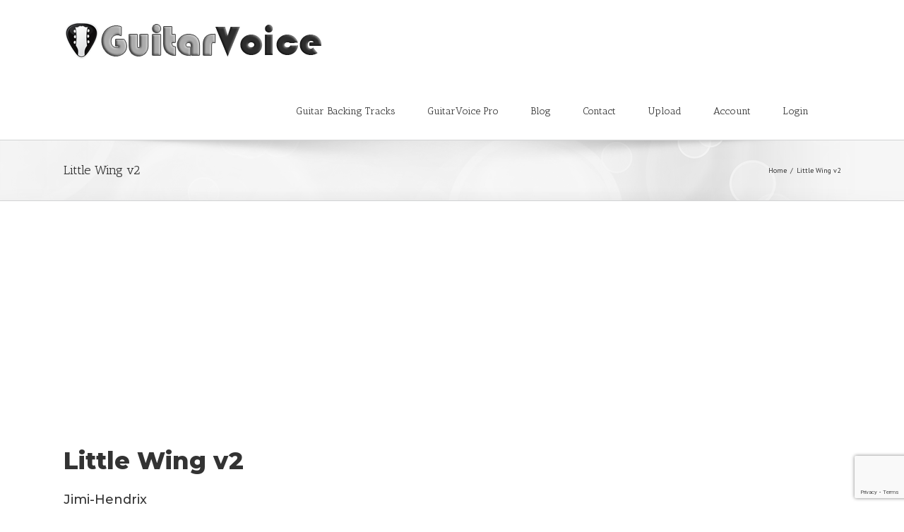

--- FILE ---
content_type: text/html; charset=utf-8
request_url: https://www.google.com/recaptcha/api2/anchor?ar=1&k=6LfBLi4jAAAAAFNY_ie1V_0RHataP6pagj65827Y&co=aHR0cHM6Ly9ndWl0YXJ2b2ljZS5jb206NDQz&hl=en&v=PoyoqOPhxBO7pBk68S4YbpHZ&size=invisible&anchor-ms=20000&execute-ms=30000&cb=llmyfac11uha
body_size: 48802
content:
<!DOCTYPE HTML><html dir="ltr" lang="en"><head><meta http-equiv="Content-Type" content="text/html; charset=UTF-8">
<meta http-equiv="X-UA-Compatible" content="IE=edge">
<title>reCAPTCHA</title>
<style type="text/css">
/* cyrillic-ext */
@font-face {
  font-family: 'Roboto';
  font-style: normal;
  font-weight: 400;
  font-stretch: 100%;
  src: url(//fonts.gstatic.com/s/roboto/v48/KFO7CnqEu92Fr1ME7kSn66aGLdTylUAMa3GUBHMdazTgWw.woff2) format('woff2');
  unicode-range: U+0460-052F, U+1C80-1C8A, U+20B4, U+2DE0-2DFF, U+A640-A69F, U+FE2E-FE2F;
}
/* cyrillic */
@font-face {
  font-family: 'Roboto';
  font-style: normal;
  font-weight: 400;
  font-stretch: 100%;
  src: url(//fonts.gstatic.com/s/roboto/v48/KFO7CnqEu92Fr1ME7kSn66aGLdTylUAMa3iUBHMdazTgWw.woff2) format('woff2');
  unicode-range: U+0301, U+0400-045F, U+0490-0491, U+04B0-04B1, U+2116;
}
/* greek-ext */
@font-face {
  font-family: 'Roboto';
  font-style: normal;
  font-weight: 400;
  font-stretch: 100%;
  src: url(//fonts.gstatic.com/s/roboto/v48/KFO7CnqEu92Fr1ME7kSn66aGLdTylUAMa3CUBHMdazTgWw.woff2) format('woff2');
  unicode-range: U+1F00-1FFF;
}
/* greek */
@font-face {
  font-family: 'Roboto';
  font-style: normal;
  font-weight: 400;
  font-stretch: 100%;
  src: url(//fonts.gstatic.com/s/roboto/v48/KFO7CnqEu92Fr1ME7kSn66aGLdTylUAMa3-UBHMdazTgWw.woff2) format('woff2');
  unicode-range: U+0370-0377, U+037A-037F, U+0384-038A, U+038C, U+038E-03A1, U+03A3-03FF;
}
/* math */
@font-face {
  font-family: 'Roboto';
  font-style: normal;
  font-weight: 400;
  font-stretch: 100%;
  src: url(//fonts.gstatic.com/s/roboto/v48/KFO7CnqEu92Fr1ME7kSn66aGLdTylUAMawCUBHMdazTgWw.woff2) format('woff2');
  unicode-range: U+0302-0303, U+0305, U+0307-0308, U+0310, U+0312, U+0315, U+031A, U+0326-0327, U+032C, U+032F-0330, U+0332-0333, U+0338, U+033A, U+0346, U+034D, U+0391-03A1, U+03A3-03A9, U+03B1-03C9, U+03D1, U+03D5-03D6, U+03F0-03F1, U+03F4-03F5, U+2016-2017, U+2034-2038, U+203C, U+2040, U+2043, U+2047, U+2050, U+2057, U+205F, U+2070-2071, U+2074-208E, U+2090-209C, U+20D0-20DC, U+20E1, U+20E5-20EF, U+2100-2112, U+2114-2115, U+2117-2121, U+2123-214F, U+2190, U+2192, U+2194-21AE, U+21B0-21E5, U+21F1-21F2, U+21F4-2211, U+2213-2214, U+2216-22FF, U+2308-230B, U+2310, U+2319, U+231C-2321, U+2336-237A, U+237C, U+2395, U+239B-23B7, U+23D0, U+23DC-23E1, U+2474-2475, U+25AF, U+25B3, U+25B7, U+25BD, U+25C1, U+25CA, U+25CC, U+25FB, U+266D-266F, U+27C0-27FF, U+2900-2AFF, U+2B0E-2B11, U+2B30-2B4C, U+2BFE, U+3030, U+FF5B, U+FF5D, U+1D400-1D7FF, U+1EE00-1EEFF;
}
/* symbols */
@font-face {
  font-family: 'Roboto';
  font-style: normal;
  font-weight: 400;
  font-stretch: 100%;
  src: url(//fonts.gstatic.com/s/roboto/v48/KFO7CnqEu92Fr1ME7kSn66aGLdTylUAMaxKUBHMdazTgWw.woff2) format('woff2');
  unicode-range: U+0001-000C, U+000E-001F, U+007F-009F, U+20DD-20E0, U+20E2-20E4, U+2150-218F, U+2190, U+2192, U+2194-2199, U+21AF, U+21E6-21F0, U+21F3, U+2218-2219, U+2299, U+22C4-22C6, U+2300-243F, U+2440-244A, U+2460-24FF, U+25A0-27BF, U+2800-28FF, U+2921-2922, U+2981, U+29BF, U+29EB, U+2B00-2BFF, U+4DC0-4DFF, U+FFF9-FFFB, U+10140-1018E, U+10190-1019C, U+101A0, U+101D0-101FD, U+102E0-102FB, U+10E60-10E7E, U+1D2C0-1D2D3, U+1D2E0-1D37F, U+1F000-1F0FF, U+1F100-1F1AD, U+1F1E6-1F1FF, U+1F30D-1F30F, U+1F315, U+1F31C, U+1F31E, U+1F320-1F32C, U+1F336, U+1F378, U+1F37D, U+1F382, U+1F393-1F39F, U+1F3A7-1F3A8, U+1F3AC-1F3AF, U+1F3C2, U+1F3C4-1F3C6, U+1F3CA-1F3CE, U+1F3D4-1F3E0, U+1F3ED, U+1F3F1-1F3F3, U+1F3F5-1F3F7, U+1F408, U+1F415, U+1F41F, U+1F426, U+1F43F, U+1F441-1F442, U+1F444, U+1F446-1F449, U+1F44C-1F44E, U+1F453, U+1F46A, U+1F47D, U+1F4A3, U+1F4B0, U+1F4B3, U+1F4B9, U+1F4BB, U+1F4BF, U+1F4C8-1F4CB, U+1F4D6, U+1F4DA, U+1F4DF, U+1F4E3-1F4E6, U+1F4EA-1F4ED, U+1F4F7, U+1F4F9-1F4FB, U+1F4FD-1F4FE, U+1F503, U+1F507-1F50B, U+1F50D, U+1F512-1F513, U+1F53E-1F54A, U+1F54F-1F5FA, U+1F610, U+1F650-1F67F, U+1F687, U+1F68D, U+1F691, U+1F694, U+1F698, U+1F6AD, U+1F6B2, U+1F6B9-1F6BA, U+1F6BC, U+1F6C6-1F6CF, U+1F6D3-1F6D7, U+1F6E0-1F6EA, U+1F6F0-1F6F3, U+1F6F7-1F6FC, U+1F700-1F7FF, U+1F800-1F80B, U+1F810-1F847, U+1F850-1F859, U+1F860-1F887, U+1F890-1F8AD, U+1F8B0-1F8BB, U+1F8C0-1F8C1, U+1F900-1F90B, U+1F93B, U+1F946, U+1F984, U+1F996, U+1F9E9, U+1FA00-1FA6F, U+1FA70-1FA7C, U+1FA80-1FA89, U+1FA8F-1FAC6, U+1FACE-1FADC, U+1FADF-1FAE9, U+1FAF0-1FAF8, U+1FB00-1FBFF;
}
/* vietnamese */
@font-face {
  font-family: 'Roboto';
  font-style: normal;
  font-weight: 400;
  font-stretch: 100%;
  src: url(//fonts.gstatic.com/s/roboto/v48/KFO7CnqEu92Fr1ME7kSn66aGLdTylUAMa3OUBHMdazTgWw.woff2) format('woff2');
  unicode-range: U+0102-0103, U+0110-0111, U+0128-0129, U+0168-0169, U+01A0-01A1, U+01AF-01B0, U+0300-0301, U+0303-0304, U+0308-0309, U+0323, U+0329, U+1EA0-1EF9, U+20AB;
}
/* latin-ext */
@font-face {
  font-family: 'Roboto';
  font-style: normal;
  font-weight: 400;
  font-stretch: 100%;
  src: url(//fonts.gstatic.com/s/roboto/v48/KFO7CnqEu92Fr1ME7kSn66aGLdTylUAMa3KUBHMdazTgWw.woff2) format('woff2');
  unicode-range: U+0100-02BA, U+02BD-02C5, U+02C7-02CC, U+02CE-02D7, U+02DD-02FF, U+0304, U+0308, U+0329, U+1D00-1DBF, U+1E00-1E9F, U+1EF2-1EFF, U+2020, U+20A0-20AB, U+20AD-20C0, U+2113, U+2C60-2C7F, U+A720-A7FF;
}
/* latin */
@font-face {
  font-family: 'Roboto';
  font-style: normal;
  font-weight: 400;
  font-stretch: 100%;
  src: url(//fonts.gstatic.com/s/roboto/v48/KFO7CnqEu92Fr1ME7kSn66aGLdTylUAMa3yUBHMdazQ.woff2) format('woff2');
  unicode-range: U+0000-00FF, U+0131, U+0152-0153, U+02BB-02BC, U+02C6, U+02DA, U+02DC, U+0304, U+0308, U+0329, U+2000-206F, U+20AC, U+2122, U+2191, U+2193, U+2212, U+2215, U+FEFF, U+FFFD;
}
/* cyrillic-ext */
@font-face {
  font-family: 'Roboto';
  font-style: normal;
  font-weight: 500;
  font-stretch: 100%;
  src: url(//fonts.gstatic.com/s/roboto/v48/KFO7CnqEu92Fr1ME7kSn66aGLdTylUAMa3GUBHMdazTgWw.woff2) format('woff2');
  unicode-range: U+0460-052F, U+1C80-1C8A, U+20B4, U+2DE0-2DFF, U+A640-A69F, U+FE2E-FE2F;
}
/* cyrillic */
@font-face {
  font-family: 'Roboto';
  font-style: normal;
  font-weight: 500;
  font-stretch: 100%;
  src: url(//fonts.gstatic.com/s/roboto/v48/KFO7CnqEu92Fr1ME7kSn66aGLdTylUAMa3iUBHMdazTgWw.woff2) format('woff2');
  unicode-range: U+0301, U+0400-045F, U+0490-0491, U+04B0-04B1, U+2116;
}
/* greek-ext */
@font-face {
  font-family: 'Roboto';
  font-style: normal;
  font-weight: 500;
  font-stretch: 100%;
  src: url(//fonts.gstatic.com/s/roboto/v48/KFO7CnqEu92Fr1ME7kSn66aGLdTylUAMa3CUBHMdazTgWw.woff2) format('woff2');
  unicode-range: U+1F00-1FFF;
}
/* greek */
@font-face {
  font-family: 'Roboto';
  font-style: normal;
  font-weight: 500;
  font-stretch: 100%;
  src: url(//fonts.gstatic.com/s/roboto/v48/KFO7CnqEu92Fr1ME7kSn66aGLdTylUAMa3-UBHMdazTgWw.woff2) format('woff2');
  unicode-range: U+0370-0377, U+037A-037F, U+0384-038A, U+038C, U+038E-03A1, U+03A3-03FF;
}
/* math */
@font-face {
  font-family: 'Roboto';
  font-style: normal;
  font-weight: 500;
  font-stretch: 100%;
  src: url(//fonts.gstatic.com/s/roboto/v48/KFO7CnqEu92Fr1ME7kSn66aGLdTylUAMawCUBHMdazTgWw.woff2) format('woff2');
  unicode-range: U+0302-0303, U+0305, U+0307-0308, U+0310, U+0312, U+0315, U+031A, U+0326-0327, U+032C, U+032F-0330, U+0332-0333, U+0338, U+033A, U+0346, U+034D, U+0391-03A1, U+03A3-03A9, U+03B1-03C9, U+03D1, U+03D5-03D6, U+03F0-03F1, U+03F4-03F5, U+2016-2017, U+2034-2038, U+203C, U+2040, U+2043, U+2047, U+2050, U+2057, U+205F, U+2070-2071, U+2074-208E, U+2090-209C, U+20D0-20DC, U+20E1, U+20E5-20EF, U+2100-2112, U+2114-2115, U+2117-2121, U+2123-214F, U+2190, U+2192, U+2194-21AE, U+21B0-21E5, U+21F1-21F2, U+21F4-2211, U+2213-2214, U+2216-22FF, U+2308-230B, U+2310, U+2319, U+231C-2321, U+2336-237A, U+237C, U+2395, U+239B-23B7, U+23D0, U+23DC-23E1, U+2474-2475, U+25AF, U+25B3, U+25B7, U+25BD, U+25C1, U+25CA, U+25CC, U+25FB, U+266D-266F, U+27C0-27FF, U+2900-2AFF, U+2B0E-2B11, U+2B30-2B4C, U+2BFE, U+3030, U+FF5B, U+FF5D, U+1D400-1D7FF, U+1EE00-1EEFF;
}
/* symbols */
@font-face {
  font-family: 'Roboto';
  font-style: normal;
  font-weight: 500;
  font-stretch: 100%;
  src: url(//fonts.gstatic.com/s/roboto/v48/KFO7CnqEu92Fr1ME7kSn66aGLdTylUAMaxKUBHMdazTgWw.woff2) format('woff2');
  unicode-range: U+0001-000C, U+000E-001F, U+007F-009F, U+20DD-20E0, U+20E2-20E4, U+2150-218F, U+2190, U+2192, U+2194-2199, U+21AF, U+21E6-21F0, U+21F3, U+2218-2219, U+2299, U+22C4-22C6, U+2300-243F, U+2440-244A, U+2460-24FF, U+25A0-27BF, U+2800-28FF, U+2921-2922, U+2981, U+29BF, U+29EB, U+2B00-2BFF, U+4DC0-4DFF, U+FFF9-FFFB, U+10140-1018E, U+10190-1019C, U+101A0, U+101D0-101FD, U+102E0-102FB, U+10E60-10E7E, U+1D2C0-1D2D3, U+1D2E0-1D37F, U+1F000-1F0FF, U+1F100-1F1AD, U+1F1E6-1F1FF, U+1F30D-1F30F, U+1F315, U+1F31C, U+1F31E, U+1F320-1F32C, U+1F336, U+1F378, U+1F37D, U+1F382, U+1F393-1F39F, U+1F3A7-1F3A8, U+1F3AC-1F3AF, U+1F3C2, U+1F3C4-1F3C6, U+1F3CA-1F3CE, U+1F3D4-1F3E0, U+1F3ED, U+1F3F1-1F3F3, U+1F3F5-1F3F7, U+1F408, U+1F415, U+1F41F, U+1F426, U+1F43F, U+1F441-1F442, U+1F444, U+1F446-1F449, U+1F44C-1F44E, U+1F453, U+1F46A, U+1F47D, U+1F4A3, U+1F4B0, U+1F4B3, U+1F4B9, U+1F4BB, U+1F4BF, U+1F4C8-1F4CB, U+1F4D6, U+1F4DA, U+1F4DF, U+1F4E3-1F4E6, U+1F4EA-1F4ED, U+1F4F7, U+1F4F9-1F4FB, U+1F4FD-1F4FE, U+1F503, U+1F507-1F50B, U+1F50D, U+1F512-1F513, U+1F53E-1F54A, U+1F54F-1F5FA, U+1F610, U+1F650-1F67F, U+1F687, U+1F68D, U+1F691, U+1F694, U+1F698, U+1F6AD, U+1F6B2, U+1F6B9-1F6BA, U+1F6BC, U+1F6C6-1F6CF, U+1F6D3-1F6D7, U+1F6E0-1F6EA, U+1F6F0-1F6F3, U+1F6F7-1F6FC, U+1F700-1F7FF, U+1F800-1F80B, U+1F810-1F847, U+1F850-1F859, U+1F860-1F887, U+1F890-1F8AD, U+1F8B0-1F8BB, U+1F8C0-1F8C1, U+1F900-1F90B, U+1F93B, U+1F946, U+1F984, U+1F996, U+1F9E9, U+1FA00-1FA6F, U+1FA70-1FA7C, U+1FA80-1FA89, U+1FA8F-1FAC6, U+1FACE-1FADC, U+1FADF-1FAE9, U+1FAF0-1FAF8, U+1FB00-1FBFF;
}
/* vietnamese */
@font-face {
  font-family: 'Roboto';
  font-style: normal;
  font-weight: 500;
  font-stretch: 100%;
  src: url(//fonts.gstatic.com/s/roboto/v48/KFO7CnqEu92Fr1ME7kSn66aGLdTylUAMa3OUBHMdazTgWw.woff2) format('woff2');
  unicode-range: U+0102-0103, U+0110-0111, U+0128-0129, U+0168-0169, U+01A0-01A1, U+01AF-01B0, U+0300-0301, U+0303-0304, U+0308-0309, U+0323, U+0329, U+1EA0-1EF9, U+20AB;
}
/* latin-ext */
@font-face {
  font-family: 'Roboto';
  font-style: normal;
  font-weight: 500;
  font-stretch: 100%;
  src: url(//fonts.gstatic.com/s/roboto/v48/KFO7CnqEu92Fr1ME7kSn66aGLdTylUAMa3KUBHMdazTgWw.woff2) format('woff2');
  unicode-range: U+0100-02BA, U+02BD-02C5, U+02C7-02CC, U+02CE-02D7, U+02DD-02FF, U+0304, U+0308, U+0329, U+1D00-1DBF, U+1E00-1E9F, U+1EF2-1EFF, U+2020, U+20A0-20AB, U+20AD-20C0, U+2113, U+2C60-2C7F, U+A720-A7FF;
}
/* latin */
@font-face {
  font-family: 'Roboto';
  font-style: normal;
  font-weight: 500;
  font-stretch: 100%;
  src: url(//fonts.gstatic.com/s/roboto/v48/KFO7CnqEu92Fr1ME7kSn66aGLdTylUAMa3yUBHMdazQ.woff2) format('woff2');
  unicode-range: U+0000-00FF, U+0131, U+0152-0153, U+02BB-02BC, U+02C6, U+02DA, U+02DC, U+0304, U+0308, U+0329, U+2000-206F, U+20AC, U+2122, U+2191, U+2193, U+2212, U+2215, U+FEFF, U+FFFD;
}
/* cyrillic-ext */
@font-face {
  font-family: 'Roboto';
  font-style: normal;
  font-weight: 900;
  font-stretch: 100%;
  src: url(//fonts.gstatic.com/s/roboto/v48/KFO7CnqEu92Fr1ME7kSn66aGLdTylUAMa3GUBHMdazTgWw.woff2) format('woff2');
  unicode-range: U+0460-052F, U+1C80-1C8A, U+20B4, U+2DE0-2DFF, U+A640-A69F, U+FE2E-FE2F;
}
/* cyrillic */
@font-face {
  font-family: 'Roboto';
  font-style: normal;
  font-weight: 900;
  font-stretch: 100%;
  src: url(//fonts.gstatic.com/s/roboto/v48/KFO7CnqEu92Fr1ME7kSn66aGLdTylUAMa3iUBHMdazTgWw.woff2) format('woff2');
  unicode-range: U+0301, U+0400-045F, U+0490-0491, U+04B0-04B1, U+2116;
}
/* greek-ext */
@font-face {
  font-family: 'Roboto';
  font-style: normal;
  font-weight: 900;
  font-stretch: 100%;
  src: url(//fonts.gstatic.com/s/roboto/v48/KFO7CnqEu92Fr1ME7kSn66aGLdTylUAMa3CUBHMdazTgWw.woff2) format('woff2');
  unicode-range: U+1F00-1FFF;
}
/* greek */
@font-face {
  font-family: 'Roboto';
  font-style: normal;
  font-weight: 900;
  font-stretch: 100%;
  src: url(//fonts.gstatic.com/s/roboto/v48/KFO7CnqEu92Fr1ME7kSn66aGLdTylUAMa3-UBHMdazTgWw.woff2) format('woff2');
  unicode-range: U+0370-0377, U+037A-037F, U+0384-038A, U+038C, U+038E-03A1, U+03A3-03FF;
}
/* math */
@font-face {
  font-family: 'Roboto';
  font-style: normal;
  font-weight: 900;
  font-stretch: 100%;
  src: url(//fonts.gstatic.com/s/roboto/v48/KFO7CnqEu92Fr1ME7kSn66aGLdTylUAMawCUBHMdazTgWw.woff2) format('woff2');
  unicode-range: U+0302-0303, U+0305, U+0307-0308, U+0310, U+0312, U+0315, U+031A, U+0326-0327, U+032C, U+032F-0330, U+0332-0333, U+0338, U+033A, U+0346, U+034D, U+0391-03A1, U+03A3-03A9, U+03B1-03C9, U+03D1, U+03D5-03D6, U+03F0-03F1, U+03F4-03F5, U+2016-2017, U+2034-2038, U+203C, U+2040, U+2043, U+2047, U+2050, U+2057, U+205F, U+2070-2071, U+2074-208E, U+2090-209C, U+20D0-20DC, U+20E1, U+20E5-20EF, U+2100-2112, U+2114-2115, U+2117-2121, U+2123-214F, U+2190, U+2192, U+2194-21AE, U+21B0-21E5, U+21F1-21F2, U+21F4-2211, U+2213-2214, U+2216-22FF, U+2308-230B, U+2310, U+2319, U+231C-2321, U+2336-237A, U+237C, U+2395, U+239B-23B7, U+23D0, U+23DC-23E1, U+2474-2475, U+25AF, U+25B3, U+25B7, U+25BD, U+25C1, U+25CA, U+25CC, U+25FB, U+266D-266F, U+27C0-27FF, U+2900-2AFF, U+2B0E-2B11, U+2B30-2B4C, U+2BFE, U+3030, U+FF5B, U+FF5D, U+1D400-1D7FF, U+1EE00-1EEFF;
}
/* symbols */
@font-face {
  font-family: 'Roboto';
  font-style: normal;
  font-weight: 900;
  font-stretch: 100%;
  src: url(//fonts.gstatic.com/s/roboto/v48/KFO7CnqEu92Fr1ME7kSn66aGLdTylUAMaxKUBHMdazTgWw.woff2) format('woff2');
  unicode-range: U+0001-000C, U+000E-001F, U+007F-009F, U+20DD-20E0, U+20E2-20E4, U+2150-218F, U+2190, U+2192, U+2194-2199, U+21AF, U+21E6-21F0, U+21F3, U+2218-2219, U+2299, U+22C4-22C6, U+2300-243F, U+2440-244A, U+2460-24FF, U+25A0-27BF, U+2800-28FF, U+2921-2922, U+2981, U+29BF, U+29EB, U+2B00-2BFF, U+4DC0-4DFF, U+FFF9-FFFB, U+10140-1018E, U+10190-1019C, U+101A0, U+101D0-101FD, U+102E0-102FB, U+10E60-10E7E, U+1D2C0-1D2D3, U+1D2E0-1D37F, U+1F000-1F0FF, U+1F100-1F1AD, U+1F1E6-1F1FF, U+1F30D-1F30F, U+1F315, U+1F31C, U+1F31E, U+1F320-1F32C, U+1F336, U+1F378, U+1F37D, U+1F382, U+1F393-1F39F, U+1F3A7-1F3A8, U+1F3AC-1F3AF, U+1F3C2, U+1F3C4-1F3C6, U+1F3CA-1F3CE, U+1F3D4-1F3E0, U+1F3ED, U+1F3F1-1F3F3, U+1F3F5-1F3F7, U+1F408, U+1F415, U+1F41F, U+1F426, U+1F43F, U+1F441-1F442, U+1F444, U+1F446-1F449, U+1F44C-1F44E, U+1F453, U+1F46A, U+1F47D, U+1F4A3, U+1F4B0, U+1F4B3, U+1F4B9, U+1F4BB, U+1F4BF, U+1F4C8-1F4CB, U+1F4D6, U+1F4DA, U+1F4DF, U+1F4E3-1F4E6, U+1F4EA-1F4ED, U+1F4F7, U+1F4F9-1F4FB, U+1F4FD-1F4FE, U+1F503, U+1F507-1F50B, U+1F50D, U+1F512-1F513, U+1F53E-1F54A, U+1F54F-1F5FA, U+1F610, U+1F650-1F67F, U+1F687, U+1F68D, U+1F691, U+1F694, U+1F698, U+1F6AD, U+1F6B2, U+1F6B9-1F6BA, U+1F6BC, U+1F6C6-1F6CF, U+1F6D3-1F6D7, U+1F6E0-1F6EA, U+1F6F0-1F6F3, U+1F6F7-1F6FC, U+1F700-1F7FF, U+1F800-1F80B, U+1F810-1F847, U+1F850-1F859, U+1F860-1F887, U+1F890-1F8AD, U+1F8B0-1F8BB, U+1F8C0-1F8C1, U+1F900-1F90B, U+1F93B, U+1F946, U+1F984, U+1F996, U+1F9E9, U+1FA00-1FA6F, U+1FA70-1FA7C, U+1FA80-1FA89, U+1FA8F-1FAC6, U+1FACE-1FADC, U+1FADF-1FAE9, U+1FAF0-1FAF8, U+1FB00-1FBFF;
}
/* vietnamese */
@font-face {
  font-family: 'Roboto';
  font-style: normal;
  font-weight: 900;
  font-stretch: 100%;
  src: url(//fonts.gstatic.com/s/roboto/v48/KFO7CnqEu92Fr1ME7kSn66aGLdTylUAMa3OUBHMdazTgWw.woff2) format('woff2');
  unicode-range: U+0102-0103, U+0110-0111, U+0128-0129, U+0168-0169, U+01A0-01A1, U+01AF-01B0, U+0300-0301, U+0303-0304, U+0308-0309, U+0323, U+0329, U+1EA0-1EF9, U+20AB;
}
/* latin-ext */
@font-face {
  font-family: 'Roboto';
  font-style: normal;
  font-weight: 900;
  font-stretch: 100%;
  src: url(//fonts.gstatic.com/s/roboto/v48/KFO7CnqEu92Fr1ME7kSn66aGLdTylUAMa3KUBHMdazTgWw.woff2) format('woff2');
  unicode-range: U+0100-02BA, U+02BD-02C5, U+02C7-02CC, U+02CE-02D7, U+02DD-02FF, U+0304, U+0308, U+0329, U+1D00-1DBF, U+1E00-1E9F, U+1EF2-1EFF, U+2020, U+20A0-20AB, U+20AD-20C0, U+2113, U+2C60-2C7F, U+A720-A7FF;
}
/* latin */
@font-face {
  font-family: 'Roboto';
  font-style: normal;
  font-weight: 900;
  font-stretch: 100%;
  src: url(//fonts.gstatic.com/s/roboto/v48/KFO7CnqEu92Fr1ME7kSn66aGLdTylUAMa3yUBHMdazQ.woff2) format('woff2');
  unicode-range: U+0000-00FF, U+0131, U+0152-0153, U+02BB-02BC, U+02C6, U+02DA, U+02DC, U+0304, U+0308, U+0329, U+2000-206F, U+20AC, U+2122, U+2191, U+2193, U+2212, U+2215, U+FEFF, U+FFFD;
}

</style>
<link rel="stylesheet" type="text/css" href="https://www.gstatic.com/recaptcha/releases/PoyoqOPhxBO7pBk68S4YbpHZ/styles__ltr.css">
<script nonce="CbFzXL5SYRLdpFslOv90GA" type="text/javascript">window['__recaptcha_api'] = 'https://www.google.com/recaptcha/api2/';</script>
<script type="text/javascript" src="https://www.gstatic.com/recaptcha/releases/PoyoqOPhxBO7pBk68S4YbpHZ/recaptcha__en.js" nonce="CbFzXL5SYRLdpFslOv90GA">
      
    </script></head>
<body><div id="rc-anchor-alert" class="rc-anchor-alert"></div>
<input type="hidden" id="recaptcha-token" value="[base64]">
<script type="text/javascript" nonce="CbFzXL5SYRLdpFslOv90GA">
      recaptcha.anchor.Main.init("[\x22ainput\x22,[\x22bgdata\x22,\x22\x22,\[base64]/[base64]/[base64]/[base64]/cjw8ejpyPj4+eil9Y2F0Y2gobCl7dGhyb3cgbDt9fSxIPWZ1bmN0aW9uKHcsdCx6KXtpZih3PT0xOTR8fHc9PTIwOCl0LnZbd10/dC52W3ddLmNvbmNhdCh6KTp0LnZbd109b2Yoeix0KTtlbHNle2lmKHQuYkImJnchPTMxNylyZXR1cm47dz09NjZ8fHc9PTEyMnx8dz09NDcwfHx3PT00NHx8dz09NDE2fHx3PT0zOTd8fHc9PTQyMXx8dz09Njh8fHc9PTcwfHx3PT0xODQ/[base64]/[base64]/[base64]/bmV3IGRbVl0oSlswXSk6cD09Mj9uZXcgZFtWXShKWzBdLEpbMV0pOnA9PTM/bmV3IGRbVl0oSlswXSxKWzFdLEpbMl0pOnA9PTQ/[base64]/[base64]/[base64]/[base64]\x22,\[base64]\\u003d\x22,\x22EBDCohl4cQEGODdTBRoswoJCw65Aw4oKOcKoFMOgem/[base64]/CrXzDgcKQJXjCl8KuwqE5wpvCqR/DjSYVw5IHCMK/wqQvwqACMGHCt8KVw60nwp3DmDnCinliBlHDi8OmNwodwoc6wqFRfyTDjjfDtMKJw64fw6fDn0wxw7s2woxLEmfCj8K7wp4YwokuwppKw59ow4J+wrs/[base64]/DhsOHWMK3SVgaF8OcAMOmw63DmD3Dl8OQwqYlw6tVPEpXw4fCsCQ/fcOLwr0xwqbCkcKUN0svw4jDjSJ9wr/DmBhqL0jCp2/DssOVYltcw5DDvMOuw7ULwpTDq27CtnrCv3DDhnw3LTbCicK0w79tOcKdGA98w60aw4wKwrjDui0wAsONw7HDuMKuwq7DmcKBJsK8OMOHH8O0UMKaBsKJw7DCocOxasK7S3Nlwp/[base64]/[base64]/DusOzE8Otw5HClyl0AsOcW3PCsmDCjHYyw580PcOddMONw43CoBLDkVE8PMOOw7VaacOjw5fCpsKkwpZRHVUTwqLChcOgWyN1ZRTCiTovSsOZVMOfFHl+w4zDhS/DgcO3bcOhUsKTKsOUTMKLGcKzwrthwo1TFijDuFQyHl/DoBPDvAFSwocaHi1uAAIuEU3ChsKlXMOnMsOOw7fDlxnCiR7DucO/woHDqVxswpHCrsK5wpVRCMKoUMONwo3CoCzCrAbDsTAIecKxTlnCuTt/NcKZw5s+w7JzScK6UAJvw7TCkQVybwg2w7XDs8K0FhvCo8OXwqjDu8O7w5ErB0NLwrzCisKEw7NmcMKlw5DDocKGJ8KJw7LCosKmwozCskgoM8KAwp1Dw558O8K/[base64]/LMOoEMOuaS49wp1Ew6BTMMKCwrUeB1jDoMOkP8ONbDLCqcK/w47DhAPDrsKuw4YZw4kJwqJ5woXCjjNrfcKseXQmXsKPw79zBx8LwoDCjQLChyMQwqbDmkvDkXfCu0xDw7s6wqzDpj1UKXvDvWzCh8K/[base64]/[base64]/CmiLDiALCijXDnVvDvRcXwpbCisOXVcKPw7IVwppDwrPChsK3O1B7DwF1wrPDi8Kew5YswpTCm2LCnwMFJljCmMK7VB7DpcK9H17Dk8K9ZVXCmxLDisOTAXzCmlrDssOmwrktUMOKLnlfw5V1wpTCu8KJw4RJPyI9wqLDucKqLMOYwp/DrsO4w6NJw6g6Ml5lLhrChMKGX3/[base64]/[base64]/wqPCkcOAccOKAcOHw4E4woAaA8KQNUIqw5PCqRsjw7DDrxBMwrDCjn7CoEo0w5LCgsOmw4d1ATbDpsOmwpIHEcO3f8K8w6gtY8OELmYta33Di8K4ccO1JMO/GB15dsK6AMK3Q05GCxXDtcKuw7hcR8ObblsQKkBew47CjsK0eEvDniPDtQjDkwfCv8K1wq8ad8OKwrnCv2vCn8OzbxvDv3c0YxVRZsO4bMKwfAnDvQ92w70GFwTDu8Kuw7HCo8OqPScmw7XDt1BUV3TClsO+worDtMOcw67Dg8Kgw6PDtcO1wpoBdULDqsKfaiF/A8Ouw48ow5vDtcOvw53Dnk7DicKCwrLCnMKAwpEjPsKDM3rDjsKoecKcQMOYw7TDmiJKwpZkwpIqTMKpPx/[base64]/[base64]/DqG1hFsKPZxnDmMKjwpBSYnJfwpUKw7lJJVTCq8KhZHpNDHwRwo3Cr8OTNivCi1PDlzg/aMOQC8KRwp0Ow73CgsKCw6bDhMODwoE3QsKvw6gVbMKww5PCgmrCscO4wrvCsn9kw63CrlPCnQXDnsOifyDCsU1iw4PDm1caw6PCo8Kfw6bChh/CnsO6w7FGwpTDm17CjsKrDSR+w5PDgmfDvcO0QsKNe8OJPBLCtw9sXMKJXMOHLTzCnsOaw6NGAHbDsHckZcKIw63CgMK/NMOofcOMDcKxwrrCn0DCoyLDvcKpLsKFwp95wpvCgE5ndX3DnBvColZKWkp4w5zDhFrCgsOSLzvDgcKYWcKbAsKIYzjCuMKCwrHDp8O3ND/CiD/[base64]/CgnbDucOQQMK5bsOUdMOTwovDt8OLMj/ChkRqw6wgwrdGw7/[base64]/e8Oew7ZhBcOiJhDCjWDDumvCrcKcwrzCqxYGwqkXEMOYH8KmFcK+MMOZRCnDq8OMwpEmAhfDskNIw7DCigJRw5xpSyhGw5Mtw7tEwq3Dg8KeTsO3XSgowqkjCsKKw53CqMOHMzvCh3M8wqU1w6/Dg8KcB3bDssK/Q37Dj8O1wp7CpsKnwqPDr8OcUsKXdXPCgcOOP8KhwqsQfjPDr8OwwpsYcMKawofDuzxUXMOKK8OjwprClsKOTAPCrcKcQcKiw6/DvSLCpjXDicOBDTgQwo/DpsOxRX4Tw7t3w7I/EMO5w7FTDMKLwrXDlRnCvzQGGcKAw4HCrRxIw7zChRxmw41uw6Eyw61+M13DiCjCgETDmMKVesO2CMKfw47ClcKww6AnwojDrsKhEMOXw4B/w69RT2ojIwNkwqnCgMKAICvDlMKubMKFK8KsBEnCucODwoDDh1gyaQ3ClMKUU8O8wpYmTh7CsURtwr3CozbDqF3DpcOPQcOiZ3DDv2TCnT3DhcOHw4jChcOtwpjDjnoHwrLCtcOGKMOYwpV/ZcKXSsKIw6IZOMKzwqk6ecKFw4PCvjQOLBPCrMOqTBRSw611w5PCocKkI8K7wpN1w4jDjMOyJ2RWIsK5GMO4wq7DqlfCiMKHwrLCt8KrOsOCwqLDp8KSCQ/[base64]/CiCErwpsoOWvClDbDpwsZFMKjcDjDtWTDglHDlsO8QMKmbxvDkcKVIjUtTcKJaEXCtcKGSsOHfsOhwq1NewPDjMOdG8OME8OCwrnDt8KJwp7CqmPChXk+PcOuZWjDuMKlwqsvwo/CrsKFwrTCuQ8iw50/wr3DrG7DgDoFNw9TEcKKw4XDk8O1BMKPasOGa8OQdypdXxtaDsK8wrpNZCnDq8K6woDCsiYHw4/ChgpTdcKjHQnDiMK4w5XDosOIBx4nP8KFaHbCux5ow6DCocKLdsOLw7TCq13CihnDoHbCjg/CtcOhw47DoMKhw4Nxw7rDiU/DgcKOIRhTw5A8wpfDoMOAwqDChcOkwqdNwrXDn8KJIW7Ch0HCkg5gN8KiAcOcB1glKgjDngIiw4cKwr3CqVMCwpQpw7RlGBvDkcKuwoDCh8OFccO/N8O6TVvCqn7CgkvDsMKHNCfDgMK2HWwiwqXCl0LCrcKHwqXCmjzCgioJwrx+acKZd20bw5k3EzXDn8Knw7lkw7oJUBfCr0ZowpoFwqLDilbCo8Kuw6ZlOBXDkDbCvsK6FcKhw71qw4k0JcKpw5XCgkzDqT7Dh8ORXMOsYVjDtx8gZMOpFQ5Ow4jClcO/VUHDjsK2w5lmZA7DpcKVw5DDgsOjw5h8G1jDlSPCncKqMBFNEsKMI8KKwpfCm8KcMwgrwp8hwpHDm8OzVsOpb8K/woJ9XhnDlT8lfcObwpJkw4nDqsKwacKCwr3CsSRNAjnDscKbw5bDqmHDvcOzOMKbF8O6Hj/DjsOKw53DtMOawo3Cs8KhCBbCshNEwrB3N8KvOsK5UgXCvXcudyVXwqrDiEldXhp6I8KoC8OYw7siwoRjPcK3GBLCjEzDusK9Em/DvjI6EcKZw4LCvCjDoMKgw6JrWR3CkcOOwrjDsgMzw5bDvAPDlsOEw4rDqz/DmgjCgcK0w51ZXMO8QcKIwr15GFfDgkIWUsKvwod2w7zClGDDr1rCvMKNwqPChRfDtcKpw6TDuMKHVnlSAMKmwpTCtMOITWDDmW7CssKZQknChMK/WsO8wpjDoGbCjsOJw67CpS4gw4UCw4vCq8OmwqzCiVpVYi3DoFnDusKbBcKLJStANAwyacK8wpV2wrjCp3pSw5JVwodULUl6w6MXGx/Dg0/[base64]/[base64]/DkcOAHzAjwqp1fFIlw5/DskwHw7AEwo8cUsKBLmkXw6gJdsOkw5hUJ8KQwrjCpsOpwoolwoPChMKSGMOHwonDncOzYMOpVMOIwocmwr/[base64]/CjcKow7rCnjJOw6p9wo58w4A1EsKMwpt4eX7CgsOTOT/[base64]/[base64]/CoB3DvMOLw5nCmsKJBVYpwqJow6QuN8OMcMKcw67CkMOIwpXCscKLw6YnVmDCsntsBGtew7tUPcKDw6d3wr9Qw4HDmMKOcMOhIBHCnmDCm0/Dv8OxXUVIw4nCj8OKTmPDknI2wo/CnMKDw5bDk1EUwpg6PWPCo8K3woUGw7x0woAYw7HCoTHDjMKPJR/DnncsPz7DlcOWw7zCiMKAbl5+w5/DjMOwwr17w5QCw49eIhjDv0vDvcKFwrvDi8K9w7AGw57Cpm/[base64]/CrsO2wr3Clm/DoDMJw7s9wpDCkBwfwoLCmMK9wrXDsG3DsynDrDzCnBJGw73ChhdNC8KDcQvDpsOSBsK8w53Cgx48e8KMZWLCuWDDoBoww7xGw5rCgx3DnF7DjVzColxfVcK3IMKBGcK5UG/DgcOvw6pYw5jDksOtwrzCssOowqXCjcOYwqnDmMOXw4sdc35MSmnCuMKqSVZ+wqJjw5AGwqzDhhfCpcOiOV7Clg3CmwzCi2B7NXbDvSRqXDkywqAjw5wcZT7DoMOxw77Ds8OrFxdTw45fPMKfw5sTwrxueMKIw6PCrhkSw7hLwqbDnCluw5Bqw6/DoDDDlhnCicOSw6fDgMOLNsOtw7XCjXM9w6oHwoJhw4wTZsOfw5JjCkt5FyzDp1zCncOWw5TCvxrDoMKxFiHDusKlwoLCpcOJw5rDosK5woUXwrk+wrdhWjhhw780wpUPwr3Cp3HCr35pFyVpwoPDpzN1w4jDlsO/[base64]/cMOjw6/CiTg4AcO5XcOtw748woVzwrZWw7tJc8OBXmjDgUdpw6pHQF1UV0/CjsKcw4UIa8O8wr3DrcKNwpMGajt+acO6w6R8woIGJQRZHEjCvsObKXTDm8K5wocjI2vDhcKLwovDv2XDrwzCksOYT2nDrQggOlPDn8OowoTCjMK0esOaEEdjwrs7w6rClcOpw7bDjBAeemQ+OR0Pw61swox1w7gLVMKGwqJpwrs0wrzCnMOTOsK6GDZtbR7DnsO/w6s5F8OJwoAFRsKowpdDBsKfKsOSc8KzKsO4wqXCkDDDnMOOQmd4PMOLw55Gw7zCgV5wHMKAwphJZAbCgQB6GwIuGmzDtcKBwr/[base64]/w6fCk8KvwqAswqAvwqXCthp8RMKRwrwhwoZewpkldjfCkknDuz8Ew5fCncKvw7jChmALwoIwMVjDrjPDhsOXd8O6wq7CgSrCn8OBw44lwrhfw4kyD2vDvU1pdsKIwr4sWxLCpMKewqkhw4MuPsOwKcK7ElISw7JPw6R/[base64]/w5MQw7IrwpHChMOhw4/ClyJFw4sCJMKyDMO7TsK2QsKpSULCvyF9bAxww7rCpcOkPcO1cSzDr8KiGsOLw4J3w4LCjmTCgcO7woTChw3CjMKswpDDqkTDmFTCgMO6w7TDocK7LMOfOcKFw6BQIcKcwptXw5/[base64]/CnWtRWEPDozh1wo/Di8OQw64GwqPCqVZMTcOgZsOFTRcGwqksw5/DpcOmJsOkwqhPw4UKV8KQw5NDZR5mI8KIDMK8w5bDh8ORNsOHbmnDvnRfIH4XQnVnw6vCqMO6FMKXMMOVw4TDtRDCqnDDlCZYwqVhw4TDjk0nPThMXsKnVDZGw7bCoFvCrcKDw6hQwrXCp8K8w5fDicK8w708wq/Chnt+w6PCmcKPw4DCvMOyw6fDjx4vwrlpwo7DrMO4wo7DsWvCjMOZw5NuSz8RMgbDtVdjcx3DqjPDshJjW8Kawq3DsErChFhiEMOFw4UJIMK9GEDClMKmwqR/DcONOxLCjcO1wqTChsO4wpHClirCqF0YbCkEw73DucOKTcKKKWx+MsO4w4hCw57CrMO7wpjDrMK6wq3Cl8KXEnvCq10nwpkWw4LDscKqSzfChX5nwoQow47DkcOpw5jCoVo9wq/[base64]/DvS3DlsKrdMOQLVMEw4vCh8KSwoAtF31FwrvDqEnCosKgVcKgwoVBRBbDtw3CuXpowrlNHyJ+w6VQwr3Co8KbHDbCqFrCuMKeRRfCmhHDrMOgwq5KwqLDs8OxdlPDjUU5HA/Dh8OAw6TDisO6wp5xVsOBIcKxwo5nHBQDf8OVwrIaw5hdNWY8GBYaZcOew7U1YUsuRXHDosOIDMO5wofDunLDusKzbDTCsRzCrHNfNMOBw6kOw7jCj8K2woEzw4oKw7U8N1U5NzoiGm/CnMKAMsKPdCUUNcOawppiWsOrwqw/b8KsHH9OwqlJVsKawoXCosKschlKwrxdw4HCu0jCp8KSw4pPLx7Ch8OgwrDCp3Q3FcK1w7bCjX7ClMORwooGw5J8Z13CpsKcwo/Dn27CosOCXcKEIiFNwoTCkmM0Tiw4wqd6wovDlMOfw4PDksK5w67DtmbDhsKwwqMGwp4+w5lmQcKPwrTCmh/[base64]/w5zCkh4uVMOaw6TCt8O9NF/DosO/w4BHwonChcO8GsO2wrvDjMKxw6DDv8KQw7jCisKUUcOww7XCvHZ2BV/CmMK+w4vDrMOyADk1EcK6eUIewqAgw73DtsOmwobChW7CiBYlw6FzEsK0JMOTX8Kfwq0Xw6jDo0INw6dEw5PCvcK/w78Tw49EwqjDlMO/dTYDwrh3GsKOaMOJPsOFGyLDvyUjcsKiwrHCnsOdw64pwrI+w6NUwq1BwqopfFfDkxh9Zw/CucKNwp4AAMOrwoMow6XClinCvzRYw5fCuMO6wrIrw5ATO8OvwpAdI2ZldMO4cTzDsRbCucOTwoBOwolrwpPCvXvCoAkqS1YAKsOuw63Cl8OCwoxfbxsJw5YAFw/DhioMdH4fw5pDw44DB8KmOMKqcWjCqMOnXcOLH8KRZ3XDh0tsMB8qwo5RwqwzAlohGngcw77DqcOmNMOUw6vDhcOWc8KMwrfCly0aScKswqU6wrBycFLDrnLClcKBwqzCpcKEwovDkBd5w73Du2xXw6cgXWFLYcKpacKTIcOpwoXCvMKswr/ClMKuMEA1w5YdCMO3w7bCsnYkSsOxW8O4f8O7wpfCicOxw4PDm0sPZMO2HMKeRFsswqbChMOoJcKEV8Kxf3AXw63CunMIJg4pwrnCmRzDvsO0w47Dmy/DocOnDwPCjcKUOsKGwqnCtXZjYMKiLcO9d8K+FMO9w6vCnVPCncK4f3wuwpdsB8OFCnICWMOtI8O9w6HDrMK4w5TCmMOhB8KYRTNew77ChMKGw7Z/wqrDo0fCpMOewrbCn3zCrA3DgHIow5LCsVBWw7jCrwnCh2ddwq3DtkvDscOMWXXDnMO+wrVRVsK2fkIdEsKCw4xdw4vDi8KRw47ClVUvScO8wpLDq8KQwrtnwph3WcKTWU/DukrDsMKwwonCmMKUwrtdwp3Cv3nDoxTDk8O7woNAH0sbUADCji3CpCHCh8O6worDm8KRXcOrNcKxwr8xLcKtwo9tw41zwrNAwphAeMO1wp/Cj2LCkcKXQjQAG8KDw5XDo2kNwrVWZ8K1HcOnTzrCsHpsEhDCljBxwpUSe8OsUMKWw77DiC7CuQLDtcO4bsOXwq3DplLCrHTCvlTChx9sH8K2wo/[base64]/[base64]/[base64]/H8OswrjClwQdwpPDjFjDoEDCpkXDnUjCuTrDo8ODwpUtd8KRemXDlGnCosO9ccOoTjjDlxnCuGfDkyvChsO9AQ1pw7J9w4/DvsKBw4TDnWTCvcOjw4/[base64]/w7DDucOZHRoRQMK3wqTCpmTCjcOeX8K4wrTDncOAw73CtWnDs8OhwpNMKMOZHQE8PMOgcHbDlVswfsO8KMKAwoFlP8Oawr7CiwQcDVkEw7QOwq3DicObwr/CocK2bSFLTMKSw5gUwpzDjHtLY8KfwrzCl8OiORtJFsKmw6Fpwp7DlMKxL0LCk2zCvMK+w4law5/DhcKLcMKRJg3DnsOfDmvCucOXwq7CncKrwoddw4fCvsKJUcKhbMKqbD7DpcO/dcKVwro5eEZiw4XDkMO/KmVmPcOxw4pPwpzCg8OHOcO1w5o2w5QjZUpLw7lIw71iLwNAw5wMwq3CnsKaw5zCqsOME0rDglXDpsOqw7kowpFZwqZJw5k/[base64]/NcOOFnxBFhIhK8OBw6gzVRDCs8KCaMKpRcOvwpLCqsOVwqhzCsOWKcOeIXNiV8KjesK0CcK7w6Q1D8O7wqfDrMOII33Dj1fCscK/NsKGwp8/w4XDlcO/w6zDucK0CT/Dp8OmHGjDhcKow4bCqsOAQ2nCnsKIf8K/woUMwqTCgsOiYhjCpSVnZcKXw57Cuw/CoGx7MGfCqsO4GmXCmFDCk8OwTgcFFHnCoC/DisKyIjvCqk7CrcOsfsOjw7Isw7DDvcKPwodUw6bDjywew73ClkLDtz/CvcOUwpwmNi/[base64]/wqLCqnzDhsORw5/[base64]/bWbCtBLCksKiAWlRZxYOfsKaw6dewrpjXVfDvnJNw6fCowx1woTCqB/Dr8OLXyJPwpcVfH4Ow4FqNsKmcMKewr1RDcONRirCmnhrGAzDocOLCcKNclUocB/DrcO/FV/Dt17CqGLCskAuwrvDvsORJMKvw4nDg8OhwrTCg3Qbw7HCjwTDhjPCqQV1w6MJw5LCvcKAwpbDj8OeOMKAw4vDnMOpwrTDl1x6NhTCtcKAU8OqwoB+SiJnw6tUU0vDuMOmw7HDm8OQEmzCnz/[base64]/DkDV5KcO6w6XCg0YHXVzCg8KKC8Krw7xzw5J+w7rCl8KyO1IiJzdcNsKORsO8JsK2SMOyYm1uCXtIwrsdG8KmYMKTSsOywo/ChMOaw5Ubw7jCtklmwpsFw5fDg8OZfsONIxxgwprDoEcydwsfPDI0wphwRMOSwpLDnyXDlgrCn2cDcsKZH8KCw4/DqsKbYA7Dp8KkVFfDg8OxIsOYCCsxPsOwwoXDr8KzwrzCjX/[base64]/CoMKvw5oQw7vCoAd8QsKVOsKBwodvXUPCpWZfw7I7JsO5w69mFEfDkMKFwpwgVC42wrfChFk0C08Mwr94dcO9VMOULEBwbsObCgzDr3LCpzgKHThYV8Opw4rCqlU3w4MlChc1wq1iZHfCmg/ClcOsXER8RsOQGsOcw4cnw7XCicOxazNvw6TCjQ9SwocvDsOjWiovdg4sdcK+w6XDuMKkwpzCnMOVwpRTw4UGFz7DpsKtQ3PCvQhRwpdje8KswrbCscK5woHDhsOyw4txw4gnw7/Cm8KdB8KiwojDrHdkVk3DnsOBw4xXw4g7wpRCwr/CnRcpbTprAURqZMOyEMOFV8K8wqTCscKMccObw5hZwpNYw5w3KCnCnz46VyvCoBfCtcKNw4bCvlVjRcO1w4nCo8KSWcOHw5LCvmlMwq/Ci2Ihw45mI8KFJ13DqVl3R8OkDsKwAMKXwqg0wpRXd8Oiw7rCq8OpSELDtcK+w5nChMKdw5hZwqh4dncJwoPDjGACEMKVBcKOUMOdw7gPQRrDk1c+MUdEw6LCqcKNw6tNZMKTK2lseA4cT8O/SC4QBMO0SsOYFWY6b8Kww4bCv8Owwq7DhMK4NDTCtcKtwpnClyhAw5xywq7DsTbDr1LDisOuw7vChlkKU3APwqhVJTDCvkTCg09COVBnMsK3csK5wqvCn2M0Gw/CnMKNw6DDrADDgsK1w7rCnjJkw4AcdMOkCllOTcOGa8O6w6LCgQ3CpHB2KC/Cu8KqG0JBXEpAw5DDiMOUGMKQw44Fwp82NHJ1UMK9SMKiw4LDusKeFcKhw60QwrPCphXCuMOyw6zDjwM3w4Mjwr/DrMKyEX8VCsODPcK7SMOswp8ow7UCdC/[base64]/Dl8K2fMKAw7Bzw7d5N8OVVQLCiynChmNnw6/CusKlNBjCil05DW7Cl8K6R8OXwpt0w77DpcOvCitKZ8OlJVNwasK9STjDliBvw6fCj3l2wrjCuj3CtTIxw6IPwqXDl8OTwqHCsy0KW8OABsKVQWd1DCDDpjrDlsKjwpfDlCNtw4/Dr8KSK8K5G8OwAsKDwrHCiUDDhsOkw4Ayw4k2wqfDrXjChjVrDsO2wqLDosKOwocMOcO8wojCisK3PBHDqUbDkAzDjAwHSHLCmMOOwotGf3vDv0soL14YwqVQw5nCkU5dMMOrw45QWsKaOyAXw5t/WsKXw6Rdw6xaOHVwQ8OywqRKXmvDnMKHJ8Kqw48iA8OhwqUOVWrDiwDCihnDtznDoGpAwrIgQcORwrkMw6wqd2vCjcOITcKww4bDkh3DvBxgw5fDhFTDvkzChsKkw7XCsx5JfWnDr8OgwpVGwrlEVMKCAULCksKDworDnkAVRH/ChsOEw7RfS1TCvMOlwqMBw5PDgcOWO1xWWcO5w7lHwrDCnMKlCsOXw5nClsK0w6Z+cEczwqTCsSDCp8KYwozCo8O4a8OUwqvDqSpVw5/CsiQjwprClnwgwqwGwrDDi382wqomw4zCk8OOJGLCtEbDhz/CuV8dw73DknrDmxbCtl/[base64]/[base64]/Dv8KFKcKawqZmw67CrUvDrnXDi1EKw5lkQ8ORC27DnsKBw6RIe8KDM0zDuik8w7jDt8OiXsK1wp5IDMOgw753cMOCw5cQIMKrG8OtTghswobDog/Do8OgDsK0w7HCiMO/woZ3w6XCm3XCncOMw7DCm0TDlsKxwrFPw6DDrAx/w4xjBVLDkcKzwo/ChyM8VcOleMKpAARYOEPDhcK9w5/DnMK0wq5Rw5LDucO6dmU+wozCi3fChMK9wos9H8KMwqLDnMKjKSrDh8KDEnLCjX8Fwq/DuWcmw55Jwo4gw65/w5PDr8OVRMK7wrYLMxgCVcKtw7JcwrlNYzN/QxfDokPDtXZkw5LCnDdlTCAmw5Z8wovDuMK7dcONw7bDv8K1WMOjO8O+w4wbwq/CmhBcwoQbw6lvEMOmwpPClsOLXwbCgcO0w5kCNMO5wqjDlcK6EcO/w7BGVjHDjV54w5TCjRjCj8O/OsKZAh56w6fCtSg+wqFDFcK3LG/Di8K/w7EBwqrCtMK8dsKgw7UWHsKBIMOXw5MAw4FQw4nDt8Ohw6MPw6bCtsKhwo3DksKCPcOBw4wVQ3N9SMK7YnzCv0TCmxfDkcO6XW0uwp1Rw54hw5XCjQBvw6rCksKmwoQ/[base64]/JcKjw70RIMOVwp5OwqkmAXlyw6TCrsO8wqsqX8O6woXCnHUZbcOUw4cUdcKawo9dJcO/wrnCjDbDgsKRSMKKdWHDt2MOw7LCiBzDtFo3wqIgchwxRzYMwoVtQj4rwrPDrTwPHcO+Z8OkOy9wbznCsMKcw7t+wpvDvEgmwo3CkHl7S8KdbMK+Sk7Dq0jDgcKJQsKDwq/[base64]/CvcKvD8OBMMKlw6PChcOULWXDqS8JK8KZJMOlwqnCqj0AEz5gO8OJV8KvK8Klwp1Owo/CpsKUCQjDhsKVwollwo0Mw7jCrG0Sw6k5aQQuw77CrEdtD0EHwrvDv1oTIW/[base64]/CiH7ClcOkKMO5wrZAcBHDpMOjw6h7w6wJw6HCgcKIQsKQdSd/[base64]/DgxlDbF3CqCHCqcO9wprDrMOgw61SKW3DvsKPw7TDnl8iwo8DJsKtw5HDhx/CrgFAKsOdw79+EVspHMOXLsKAGTPDmRXCpBoRw7rCuVRfw6PDhgZBw7vDiyUkT0USD3vCisK7DBRXQcKKeCo2wotQcgEnWnBCEHUaw7PDs8KPwr/DgVTDlxVrwoMbw5jCk1/CpMOew7s+BCg/[base64]/J8ORNsOVw7Q1w6PDtgfDjmZkw5fDoRE1w63CpB0Yd8O1wp9Swp/Dk8O2wp/CpMOTbMKpw5DDgVlcw4Z8w61KOMKtDMKYwrYTRsOhwr4Zwq1CQMKTwod7KSnDicKNwqEaw7thRMOnDsKLwr/CiMKIbytRSifCuVPCrwvDuMKdWMK+wpbCvcO4RwQFQADDjx8JFiBDEcKewpEUw68iD0cPIsKIwqNgRsObwr8pRMO4w7wjw7PCgQPCvgZ2M8KGwojCs8KSw6XDi8OAw4TDjcK0w5DCvcKaw6AMw65PFsOmQMK/w6Jlw57Cky1XCU83DcOUMCZQQcKhKnDDkTY+ZlEqw57CusOOw6DDrcKjSsOuIcKgVSUfw41CwrfDmnAgRcOZWEPDhinCmsK8YUbCncKmFsOIciVPLsOXD8ORJXbDuQV4w7cdwoAiScOMw7LCm8KBwqDDusOXwpYlwpd5w4XCpVHCisOJwrrClgTCosOGw4gMRsOxFD/Cl8OnDsK1ZsKrwqnCv27Ch8K9dcKnKUR2w6bDs8K2wo0+GMKawoDCo07DnsKMecKhw7pyw7/ChMOTwrjChw03w5Aqw7DDh8O5HMKCwqfCpcK9XsOpJgR4w6dawopawr/DlArCjsOcMxU0w4rDmMKodTgTworCrMOBw5kCwr/DiMOcw6TDu1Z/eXjCsAdKwpXDh8O/ORLCscOTbcKRPMO7w7DDqQF2wqrCvV8pV2fDgsO1a0J3cQ1/[base64]/LMOzR2DCiQvDhMOhDSwCwq13BCLChnIfwqjDtzjDkMOTQwfCgcKew4IGHsKsA8OaeDHCrBcRwpTDtBrCosK/[base64]/CoQAjGiZnw5nCsVDDonDDpXtwIkB1w4PCg2PDl8OBw6h+w5xdT1l1wq0eD0cvNsKUw5Fkw5Ibw6dRwqLDjMKJw5fDjDbDjyLDoMKmb1ttYnnCg8OOwovDpE7DoQ9yYHnCisOGGsOpwrdzaMK4w5nDlsKhIMK/dsOFwpgEw4Jfw4Fjwo7Cp0fCpmUIaMKtw7pjw645DlpjwqQowqnDvsKKw5vDmgVKbMKdw7/CrW0Qw4jDg8OZCMKNZk3DunLDggvDtcKuWBHCp8OBfsOcwp92bV1vciHCpcKYXyzDjxgjMhkDB2jCl37CoMKWHMO5e8KKVnfDnjHCjzvCsEpPwro2VMOGQMO3woTCkFYkSnfCo8KOMSpHw6BzwqQ5w5cPQSlwwrEmM3fCkSjCsHMPwpvCucKWwptHw7/[base64]/Do8K8w73DmMK6aDnCk8KvRsOgwrXCtmPCssK7TsOrHmQuZBgjVMOfwpXCvg7Cv8KHMcKjw5nDmyLCkMOnwp8cw4QMw7URZ8K/OAbCtMK2w6XCsMKYwqpDw717EjvChSAdTMOKwrDCqGLDicKbccOed8OSw6Rew5jCggfDsFJVQsKGHsOeTWd8HsOiIMOwwo0fP8OQVk/CksKew4PCpsKDU2DDvGkvTMKnCWDDnsKJw68nw7NkODIHYsKxJMKzw4LCusOOw7TCmMOxw5DCjFrDjsK8w7p/RDLCihLCksK5fMOTw4/DhmBkw7DDrzZXwpHDpUzDpgQjX8OGwoMDw6QJw4LCucOqw5/CmnF+Z3rDosOmREhNecKlw7o6CErCpcO4wrvClDdgw4cXX34zwpwsw7zChsOKwpcwwo/CjcOPwo1owqgew6JeaWPDpQ9+AAMewpEhYSxAJMOtw6TDoQp8N20lwoLCn8KyIgEoQXAswpzDpMKpwrTCgcOLwqgDw5zDjsOAwpRYJcK/w57DpcKQwonCj1NYw6vCmcKEZ8OqEMKdw7zDkcObcMOzLR5aZEvDlkcNw4o0wq7Du3/[base64]/DglPCjcK/[base64]/Cm0vDhcKnw63CoCfDgh7DjSHDtMKow5vCpsO9XcOQw7J6BsK9UMKuJsK5FsKcwptLw6w1wpzCl8KvwrBwSMKLw7bCpWZdX8OTwqR8wpEDwoB8wqlSFMOQMcO7AcKtCiMqdDFlezzDkl/[base64]/Dv8KRGn/DkcOHasKZE13DpHzDlWE/[base64]/DisKjwpspX1pDw7ICwrIVK8OeAsOZwpbCgSjCqUnCpcKvSwhuWMOrwoTCu8O4wpjDh8KJJT4wWgbDhwvCvMKmX18nZMKHVcOWw7DDosOoCcKww6glYMKzw6drL8OKwr3Dpzd9wpXDksKfV8OZw5Uxwopcw7XCmsOLb8KxwohAw4/[base64]/[base64]/DoScAw7XDkMK1IsOcd1zCssKFw6JaNzDDj8OwTV8kwplMacKcw4klw77DnDfChgvCiirDn8OTPcOTwp3DtX7CjsORwrzDkExoDMKfKsKJw5fDmQ/DlcO/[base64]/w43CsV9QNMKlw4U2JcOEblPCn8OjwoHCnMOAwp9GHUwVLW0tcwpyWsOOw4MkFinCrMOeLcOawrQVcnnDiQ7CiXPClsK2w5/DnQI4UmkJw4FEJDbDjhwnwqghP8Kcw7rDmVTClMOWw4NNwqTClsKHTMKqYWnCqsOYw4PDnMOycMOLw7zCgsKjw71Uwooow60ywpnCh8OXwooAwqvDkcOcw7PDihpGBMOEe8OhTH/DqHgsw73CoWIgw6vDqC9MwrwYw77Ckj/DpWgENcK/wpx/[base64]/EinCqCHDogbDiEXDgmnDh8KowodawrrCrsKuMmPDpzrCncKoIizCjV/[base64]/Dk8OFwo/CgcOSwoFeOznCqsOBw4YxW2DDpMORGD9MwqI+KkxfPMKsw67DicKJwodAw4YsRALCrlBKKsK/w61BfsKzw7oDwo5uYMKNwowyHQciwqFgZsO/w69qwo3Cv8OYLEjDicKVRyUGw4Y9w6RiWi3CsMO3blPDqh1MOi0WVgAKwpBCTj/DkDHDmsK0Kw5BEsK/EsOWwro9cAzDlm3CiGM0wqkNbGXCm8O7w4rDuxTDt8OkYMO8w48LGid/AhXDiBN8wrnCoMOyIzzDpMKpHVNbY8Odw7/DrMKPw7vCmVTCgcOlLl3CqMKew5gawoPCixXCuMOqLcO7w5QSI3A8wpfDh0tDUyfCk143R0MWw54xwrbDhMOFw4BXCzUkai4ewqrCnlvCkEBpBsKRBnfDn8O3U1fDgV3Dv8OFRAZiJsKjwprDiBlsw6bCkMKOVMOow7jDqMORwqJKwqXDt8O3Wm/CtGJ8w67DgcOdwpxBdyjCl8KHYcK/[base64]/CscOawrHDtBcsacKLwqFPAi1LXUHDrTMZcsKlwr5hwp8fP3PCjWzDoXc6wpJQw5rDl8OVw57Cv8OhOX98wpcaY8K/ZFQhJgnCk3xgbgZzwq8wZRp2VkgiYFhSWwcXw7VBMljCqMODDsOrwrzDuj/[base64]/EgAIwpzDocOHw4FeYcKCWWLCtBPDvS/DmsKzFQp0UcKkw43DnVjCv8KiwpzDo0EQSW3CrsKiwrHCjsOxwoXCrk9GwonCiMKrwq5Dw4guw78OF397w5nDksKsLQPCncOWWi/[base64]/DsMKPWRwMwpnCnmwEwqDCjl8LcELDq8O4wqEWwpvCvcOlwpQ6wog7AcOSw5DCjmfCssOHwonDuMOcwqpDw5AsBSDDnxNCwo1gw41mJibCmyITJsOxRjYxTwPDtcOTwrnCnFHCicORwrlwBcKuZsKAw5cKw6/DpsK3bsOYw7kNwpA6wpJEL3zCvw4Zw4wSw5NswrfDsMKiB8OawrPDsAI9w6QzaMOsYnbDhhVMw6huBB43wojDtnte\x22],null,[\x22conf\x22,null,\x226LfBLi4jAAAAAFNY_ie1V_0RHataP6pagj65827Y\x22,0,null,null,null,1,[21,125,63,73,95,87,41,43,42,83,102,105,109,121],[1017145,826],0,null,null,null,null,0,null,0,null,700,1,null,0,\[base64]/76lBhnEnQkZnOKMAhk\\u003d\x22,0,1,null,null,1,null,0,0,null,null,null,0],\x22https://guitarvoice.com:443\x22,null,[3,1,1],null,null,null,1,3600,[\x22https://www.google.com/intl/en/policies/privacy/\x22,\x22https://www.google.com/intl/en/policies/terms/\x22],\x22yhJpZnfXRkQ7Eo7UsN3r8jm/H3K7016autsjrtWwqsM\\u003d\x22,1,0,null,1,1768871723053,0,0,[192,250,31,6],null,[142,2,252],\x22RC-hxHvYvncWoT3ug\x22,null,null,null,null,null,\x220dAFcWeA6LqImx2I5Sh5OfwEYdlSGwdwk3bR42CqbJ_X6RbHtDfZaGBU8LG8rejLM9AvdNTFrArd0Qrn9ozAXPsLbtR7G6X2J00A\x22,1768954522887]");
    </script></body></html>

--- FILE ---
content_type: text/html; charset=utf-8
request_url: https://www.google.com/recaptcha/api2/aframe
body_size: -248
content:
<!DOCTYPE HTML><html><head><meta http-equiv="content-type" content="text/html; charset=UTF-8"></head><body><script nonce="g3z6W328hVeHNGEsWD5SRg">/** Anti-fraud and anti-abuse applications only. See google.com/recaptcha */ try{var clients={'sodar':'https://pagead2.googlesyndication.com/pagead/sodar?'};window.addEventListener("message",function(a){try{if(a.source===window.parent){var b=JSON.parse(a.data);var c=clients[b['id']];if(c){var d=document.createElement('img');d.src=c+b['params']+'&rc='+(localStorage.getItem("rc::a")?sessionStorage.getItem("rc::b"):"");window.document.body.appendChild(d);sessionStorage.setItem("rc::e",parseInt(sessionStorage.getItem("rc::e")||0)+1);localStorage.setItem("rc::h",'1768868124212');}}}catch(b){}});window.parent.postMessage("_grecaptcha_ready", "*");}catch(b){}</script></body></html>

--- FILE ---
content_type: application/javascript
request_url: https://guitarvoice.com/wp-content/plugins/fusion-builder/assets/js/min/library/jquery.countdown.js?ver=1.0
body_size: 1034
content:
!function(a){a.fn.countDown=function(b){return config={},a.extend(config,b),diffSecs=this.setCountDown(config),config.onComplete&&a.data(a(this)[0],"callback",config.onComplete),config.omitWeeks&&a.data(a(this)[0],"omitWeeks",config.omitWeeks),a("#"+a(this).attr("id")+" .fusion-digit").html('<div class="top"></div><div class="bottom"></div>'),a(this).doCountDown(a(this).attr("id"),diffSecs,500),this},a.fn.stopCountDown=function(){clearTimeout(a.data(this[0],"timer"))},a.fn.startCountDown=function(){this.doCountDown(a(this).attr("id"),a.data(this[0],"diffSecs"),500)},a.fn.setCountDown=function(b){var c=new Date;b.targetDate?c=new Date(b.targetDate.month+"/"+b.targetDate.day+"/"+b.targetDate.year+" "+b.targetDate.hour+":"+b.targetDate.min+":"+b.targetDate.sec+(b.targetDate.utc?" UTC":"")):b.targetOffset&&(c.setFullYear(b.targetOffset.year+c.getFullYear()),c.setMonth(b.targetOffset.month+c.getMonth()),c.setDate(b.targetOffset.day+c.getDate()),c.setHours(b.targetOffset.hour+c.getHours()),c.setMinutes(b.targetOffset.min+c.getMinutes()),c.setSeconds(b.targetOffset.sec+c.getSeconds()));var d=new Date;if(b.gmtOffset){var e=60*b.gmtOffset*6e4,f=6e4*d.getTimezoneOffset();d=new Date(d.getTime()+e+f)}return diffSecs=Math.floor((c.valueOf()-d.valueOf())/1e3),a.data(this[0],"diffSecs",diffSecs),diffSecs},a.fn.doCountDown=function(b,c,d){$this=a("#"+b),c<=0&&(c=0,$this.data("timer")&&clearTimeout($this.data("timer"))),secs=c%60,mins=Math.floor(c/60)%60,hours=Math.floor(c/60/60)%24,1==$this.data("omitWeeks")?(days=Math.floor(c/60/60/24),weeks=Math.floor(c/60/60/24/7)):(days=Math.floor(c/60/60/24)%7,weeks=Math.floor(c/60/60/24/7)),days>99&&$this.find(".fusion-dash-days").find(".fusion-first-digit").css("display","inline-block"),$this.dashChangeTo(b,"fusion-dash-seconds",secs,d||800),$this.dashChangeTo(b,"fusion-dash-minutes",mins,d||1200),$this.dashChangeTo(b,"fusion-dash-hours",hours,d||1200),$this.dashChangeTo(b,"fusion-dash-days",days,d||1200),$this.dashChangeTo(b,"fusion-dash-weeks",weeks,d||1200),a.data($this[0],"diffSecs",c),c>0?(e=$this,t=setTimeout(function(){e.doCountDown(b,c-1)},1e3),a.data(e[0],"timer",t)):(cb=a.data($this[0],"callback"))&&a.data($this[0],"callback")()},a.fn.dashChangeTo=function(b,c,d,e){$this=a("#"+b);for(var f=$this.find("."+c+" .fusion-digit").length-1;f>=0;f--){var g=d%10;d=(d-g)/10,$this.digitChangeTo("#"+$this.attr("id")+" ."+c+" .fusion-digit:eq("+f+")",g,e)}},a.fn.digitChangeTo=function(b,c,d){var e=a(b+" div.top"),f=a(b+" div.bottom");d||(d=800),e.html()!=c+""&&e.not(":animated").length&&(e.css({display:"none"}),e.html(c||"0").fadeOut(d,function(){f.html(e.html()),f.css({display:"block",height:"auto"}),e.css({display:"none"})}))}}(jQuery);

--- FILE ---
content_type: application/javascript; charset=utf-8
request_url: https://fundingchoicesmessages.google.com/f/AGSKWxWuodz20CpEf4MSglJuGPkeZ-AeCQDGfT_379OUplF3rqVNKKq1rYjYchzxiYB4TLV1laZVq_zodhedWbhub9cXPoTHRWCAILiDhI6q9N4gEJfSv2IEjyq4pmcLjAyRqiIiWJVRqwTP4MDtwl-UdQ7BqcnbSVAA73zTOFSAhxoES8bLBfQk5oPvgDUT/__textads./ad728t./adfetch./photoad./ima3.js
body_size: -1289
content:
window['498d1981-17ee-447f-8af0-0d2a3d430548'] = true;